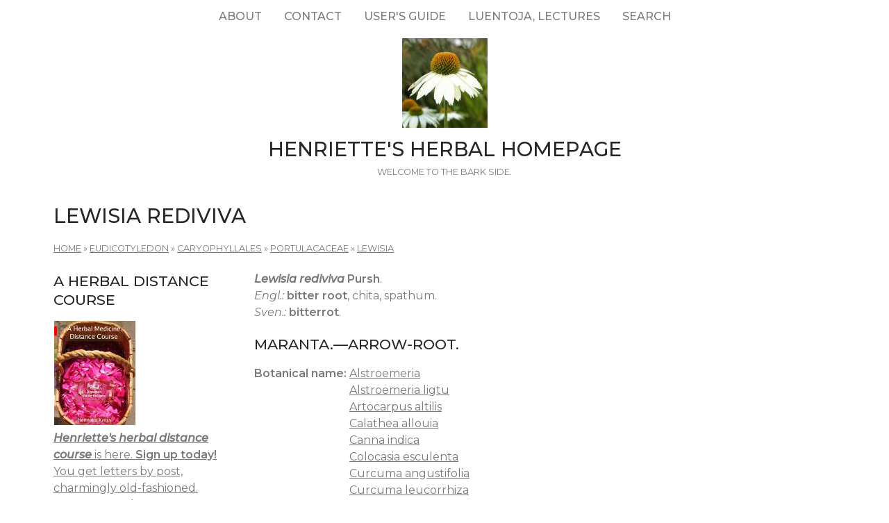

--- FILE ---
content_type: text/html; charset=utf-8
request_url: https://www.henriettes-herb.com/plants/lewisia/rediviva.html
body_size: 4640
content:
<!DOCTYPE html>
<html lang="en" dir="ltr">
  <head>
    <meta charset="utf-8" />
<link rel="preconnect" href="https://fonts.googleapis.com" />
<link href="https://fonts.googleapis.com/css2?family=Montserrat:ital,wght@0,400;0,500;0,600;1,400;1,500&amp;display=swap" rel="stylesheet" />
<link rel="preconnect" href="https://fonts.gstatic.com" crossorigin="" />
<link rel="shortcut icon" href="https://www.henriettes-herb.com/files/ech_logo.jpg" type="image/jpeg" />
<link rel="alternate" type="application/rss+xml" title="RSS - Lewisia rediviva" href="https://www.henriettes-herb.com/taxonomy/term/8246/feed" />
<meta name="viewport" content="width=device-width, initial-scale=1" />
<link rel="canonical" href="https://www.henriettes-herb.com/plants/lewisia/rediviva.html" />
<meta name="Generator" content="Backdrop CMS 1 (https://backdropcms.org)" />
    <title>Lewisia rediviva | Henriette&#039;s Herbal Homepage</title>
    <link rel="stylesheet" href="https://www.henriettes-herb.com/files/css/css__lqAWp3x2Hjvja0hFaVnWWsu_fS2dm_MXyBeJLFXKP4.css" media="all" />
<link rel="stylesheet" href="https://www.henriettes-herb.com/files/css/css_xaJU72jAuGdwaW-AT8DAVp4DqDeKRUXAJArM-ju9zyk.css" media="all" />
<link rel="stylesheet" href="https://www.henriettes-herb.com/files/css/css_3xrCV6B8dE7mr2fZ-qAZk04-FCsDg5u191Dz9bZ0UGQ.css" media="all" />
<link rel="stylesheet" href="https://www.henriettes-herb.com/files/css/css_4hloJGDHMkLI0-q3MKuTMm8sTq5Vw2hQOi1GVGbKxew.css" media="all" />
<link rel="stylesheet" href="https://www.henriettes-herb.com/files/css/css_oxi-N43lMrQWoHgf_m5NHusE9UNuRfu9-ty2erXrSg0.css" media="all" />
<link rel="stylesheet" href="https://www.henriettes-herb.com/files/css/css_1kyG5kLRiN53V-pwyPESJVCSVWMMvBUxm-k4wZzmDAQ.css" media="all" />
<link rel="stylesheet" href="https://www.henriettes-herb.com/files/css/css_XiR7G_POCsnr8YgLCoNKdrajweR66gXAXBGjZJf035k.css" media="screen" />
    <script>window.Backdrop = {settings: {"basePath":"\/","pathPrefix":"","drupalCompatibility":true,"ajaxPageState":{"theme":"axioma","theme_token":"lT_f1DNeaRm6_xmcTyhmF3WKvSuXisWoKbuiZu8mBzA","css":{"core\/misc\/normalize.css":1,"core\/modules\/system\/css\/system.css":1,"core\/modules\/system\/css\/system.theme.css":1,"core\/modules\/system\/css\/messages.theme.css":1,"core\/modules\/layout\/css\/grid-flexbox.css":1,"core\/modules\/comment\/css\/comment.css":1,"core\/modules\/field\/css\/field.css":1,"core\/modules\/search\/search.theme.css":1,"core\/modules\/user\/css\/user.css":1,"core\/modules\/views\/css\/views.css":1,"themes\/axioma\/css\/font.css":1,"themes\/axioma\/css\/components\/hero_art.css":1,"core\/layouts\/moscone\/moscone.css":1,"core\/modules\/taxonomy\/css\/taxonomy.css":1,"core\/modules\/system\/css\/menu-dropdown.theme.css":1,"core\/modules\/system\/css\/menu-toggle.theme.css":1,"themes\/axioma\/css\/main.css":1,"themes\/axioma\/css\/color.css":1,"themes\/axioma\/css\/components\/block.css":1,"themes\/axioma\/css\/components\/hero.css":1,"themes\/axioma\/css\/components\/header.css":1,"themes\/axioma\/css\/components\/cards.css":1,"themes\/axioma\/css\/components\/menu-dropdown.theme.css":1,"themes\/axioma\/css\/components\/menu-toggle.theme.css":1,"themes\/axioma\/css\/components\/menu-top-only.css":1,"themes\/axioma\/css\/components\/menu-tree.css":1,"core\/misc\/smartmenus\/css\/sm-core-css.css":1},"js":{"core\/misc\/jquery.js":1,"core\/misc\/jquery.once.js":1,"core\/misc\/backdrop.js":1,"core\/modules\/layout\/js\/grid-fallback.js":1,"core\/misc\/smartmenus\/jquery.smartmenus.js":1,"core\/misc\/smartmenus\/addons\/keyboard\/jquery.smartmenus.keyboard.js":1,"core\/modules\/system\/js\/menus.js":1}}}};</script>
<script src="https://www.henriettes-herb.com/files/js/js_qcuQasNlfIq7236oVf0NRWYeUUrasWXW4qABbJzWJEo.js"></script>
<script src="https://www.henriettes-herb.com/files/js/js_LqF35rklQNC_QUPpVmlzogKA6_iS9Wz6JKAZbCPBiFg.js"></script>
<script src="https://www.henriettes-herb.com/files/js/js_8jBd655zPEzNk-TA__-wte4F0DTtOtizjtk4qjKTPlY.js"></script>
  </head>
  <body class="page">
    <div class="layout--moscone layout">
  <div id="skip-link">
    <a href="#main-content" class="element-invisible element-focusable">Skip to main content</a>
  </div>

      <header class="l-header" role="banner" aria-label="Site header">
      <div class="l-header-inner container container-fluid">
        <div class="block block-system-main-menu block-menu" role="navigation">

      
  <div class="block-content ax-align-center">
    <input id="menu-toggle-state" class="menu-toggle-state element-invisible" type="checkbox" aria-controls="menu-toggle-state" /><label class="menu-toggle-button" for="menu-toggle-state"><span class="menu-toggle-button-icon"></span><span class="menu-toggle-button-text">Menu</span><span class="menu-toggle-assistive-text element-invisible">Toggle menu visibility</span></label><ul class="menu-dropdown menu" data-menu-style="dropdown" data-clickdown="0" data-collapse="default" data-menu-toggle-id="menu-toggle-state"><li class="first collapsed menu-mlid-87"><a href="/about.html" title="History of the site, author bio, etc.">About</a></li>
<li class="leaf menu-mlid-137"><a href="/contact" title="Send me a comment.">Contact</a></li>
<li class="leaf menu-mlid-307"><a href="/howto.html" title="Tips on the best way to find things on this site.">User&#039;s guide</a></li>
<li class="leaf menu-mlid-73"><a href="/luentoja.html" title="Luentoja, lectures, föreläsningar">Luentoja, lectures</a></li>
<li class="last leaf menu-mlid-77055"><a href="/search" title="">Search</a></li>
</ul>  </div>
</div>
<div class="block block-system-header">


<div>

  <a href="/" title="Home" rel="home" class="logo">
     
      <img src="https://www.henriettes-herb.com/files/ech_logo.jpg" alt="Home" />
      </a>

  <div class="name-and-slogan">
          <h1 class="site-name">
        <a href="/" title="Home" rel="home"><span>Henriette&#039;s Herbal Homepage</span></a>
      </h1>
              <div class="site-slogan">Welcome to the bark side.</div>
      </div>

</div>

</div>
      </div>
    </header>
  
  <div class="l-wrapper">
    <div class="l-wrapper-inner container container-fluid">

      
      <div class="l-page-title">
        <a id="main-content"></a>
                          <h1 class="page-title">Lewisia rediviva</h1>
                      </div>

      
      
              <div class="l-top">
          <div class="block block-system-breadcrumb">

      
  <div class="block-content">
    <nav class="breadcrumb" aria-label="Website Orientation"><ol><li><a href="/">Home</a><span class="breadcrumb-separator" aria-hidden="true"> » </span></li><li><a href="/plants/eudicotyledon.html">Eudicotyledon</a><span class="breadcrumb-separator" aria-hidden="true"> » </span></li><li><a href="/plants/caryophyllales.html">Caryophyllales</a><span class="breadcrumb-separator" aria-hidden="true"> » </span></li><li><a href="/plants/portulacaceae.html">Portulacaceae</a><span class="breadcrumb-separator" aria-hidden="true"> » </span></li><li><a href="/plants/lewisia/index.html">Lewisia</a></li></ol></nav>  </div>
</div>
        </div>
      
      <div class="l-middle row">
        <main class="l-content col-md-9 col-md-push-3" role="main" aria-label="Main content">
          <div class="term-listing-heading"><section id="taxonomy-term-8246" class="taxonomy-term vocabulary-vocabulary-1">

  
  <div class="content">
    <div class="taxonomy-term-description"><p><b><i>Lewisia rediviva</i> Pursh</b>.
<br /><i>Engl.:</i> <b>bitter root</b>, chita, spathum.
<br /><i>Sven.:</i> <b>bitterrot</b>.</p></div>  </div>

</section>
</div><article id="node-5315" class="node node-book sticky view-mode-teaser clearfix">

        <h2><a href="/eclectic/kings/maranta.html" rel="bookmark">Maranta.—Arrow-Root.</a></h2>
    
  
  <div class="content clearfix">
    <div class="field field-name-taxonomy-vocabulary-1 field-type-taxonomy-term-reference field-label-inline clearfix"><div class="field-label">Botanical name:&nbsp;</div><div class="field-items"><div class="field-item even"><a href="/plants/alstroemeria/index.html">Alstroemeria</a></div><div class="field-item odd"><a href="/plants/alstroemeria/ligtu.html">Alstroemeria ligtu</a></div><div class="field-item even"><a href="/plants/artocarpus/altilis.html">Artocarpus altilis</a></div><div class="field-item odd"><a href="/plants/calathea/allouia.html">Calathea allouia</a></div><div class="field-item even"><a href="/plants/canna/indica.html">Canna indica</a></div><div class="field-item odd"><a href="/plants/colocasia/esculenta.html">Colocasia esculenta</a></div><div class="field-item even"><a href="/plants/curcuma/angustifolia.html">Curcuma angustifolia</a></div><div class="field-item odd"><a href="/plants/curcuma/leucorrhiza.html">Curcuma leucorrhiza</a></div><div class="field-item even"><a href="/plants/dioscorea/esculenta.html">Dioscorea esculenta</a></div><div class="field-item odd"><a href="/plants/lewisia/rediviva.html" class="active" aria-current="page">Lewisia rediviva</a></div><div class="field-item even"><a href="/plants/manihot/esculenta.html">Manihot esculenta</a></div><div class="field-item odd"><a href="/plants/maranta/arundinacea.html">Maranta arundinacea</a></div><div class="field-item even"><a href="/plants/maranta/nobilis.html">Maranta nobilis</a></div><div class="field-item odd"><a href="/plants/tacca/leontopetaloides.html">Tacca leontopetaloides</a></div><div class="field-item even"><a href="/plants/zamia/integrifolia.html">Zamia integrifolia</a></div></div></div><div class="field field-name-body field-type-text-with-summary field-label-hidden"><div class="field-items"><div class="field-item even"><p>Classic texts: <a href="/eclectic/kings/index.html">King's 1898.</a></p></div></div></div>  </div>

  <div class="ax-align-right">
  <ul class="links inline"><li class="node-readmore odd first last"><a href="/eclectic/kings/maranta.html" rel="tag" title="Maranta.—Arrow-Root.">Read more<span class="element-invisible"> about Maranta.—Arrow-Root.</span></a></li></ul>  </div>

  
</article>
<article id="node-15596" class="node node-image view-mode-teaser clearfix">

        <h2><a href="/galleries/photos/l/le/lewisia-rediviva.html" rel="bookmark">Photo: Lewisia rediviva 0.</a></h2>
    
  
  <div class="content clearfix">
    <div class="field field-name-field-tags field-type-taxonomy-term-reference field-label-inline clearfix"><div class="field-label">Gallery:&nbsp;</div><div class="field-items"><div class="field-item even"><a href="/galleries/photos/l/le/lewisia/index.html">Lewisia</a></div></div></div><div class="field field-name-taxonomy-vocabulary-1 field-type-taxonomy-term-reference field-label-inline clearfix"><div class="field-label">Botanical name:&nbsp;</div><div class="field-items"><div class="field-item even"><a href="/plants/lewisia/rediviva.html" class="active" aria-current="page">Lewisia rediviva</a></div></div></div><div class="field field-name-node-image field-type-image field-label-hidden"><div class="field-items"><div class="field-item even"><a href="/galleries/photos/l/le/lewisia-rediviva.html"><img src="https://www.henriettes-herb.com/files/styles/thumbnail/public/images/photos/l/le/d05_6032_lewisia-rediviva.jpg" width="150" height="100" alt="" /></a></div></div></div><div class="field field-name-body field-type-text-with-summary field-label-hidden"><div class="field-items"><div class="field-item even"><p>Flowering plant, with a lot of flowerbuds. Gothenburg bot.g., Sweden. Planted. 2005-06-03.</p></div></div></div>  </div>

  <div class="ax-align-right">
  <ul class="links inline"><li class="node-readmore odd first last"><a href="/galleries/photos/l/le/lewisia-rediviva.html" rel="tag" title="Photo: Lewisia rediviva 0.">Read more<span class="element-invisible"> about Photo: Lewisia rediviva 0.</span></a></li></ul>  </div>

  
</article>
<article id="node-22017" class="node node-book view-mode-teaser clearfix">

        <h2><a href="/eclectic/sturtevant/lewisia.html" rel="bookmark">Lewisia rediviva.</a></h2>
    
  
  <div class="content clearfix">
    <div class="field field-name-taxonomy-vocabulary-1 field-type-taxonomy-term-reference field-label-inline clearfix"><div class="field-label">Botanical name:&nbsp;</div><div class="field-items"><div class="field-item even"><a href="/plants/lewisia/rediviva.html" class="active" aria-current="page">Lewisia rediviva</a></div></div></div><div class="field field-name-body field-type-text-with-summary field-label-hidden"><div class="field-items"><div class="field-item even"><p>Classic texts: <a href="/eclectic/sturtevant/index.html">Sturtevant 1919</a>.</p></div></div></div>  </div>

  <div class="ax-align-right">
  <ul class="links inline"><li class="node-readmore odd first last"><a href="/eclectic/sturtevant/lewisia.html" rel="tag" title="Lewisia rediviva.">Read more<span class="element-invisible"> about Lewisia rediviva.</span></a></li></ul>  </div>

  
</article>
<article id="node-15600" class="node node-image view-mode-teaser clearfix">

        <h2><a href="/galleries/photos/l/le/lewisia-rediviva-4.html" rel="bookmark">Photo: Lewisia rediviva 4.</a></h2>
    
  
  <div class="content clearfix">
    <div class="field field-name-field-tags field-type-taxonomy-term-reference field-label-inline clearfix"><div class="field-label">Gallery:&nbsp;</div><div class="field-items"><div class="field-item even"><a href="/galleries/photos/l/le/lewisia/index.html">Lewisia</a></div></div></div><div class="field field-name-taxonomy-vocabulary-1 field-type-taxonomy-term-reference field-label-inline clearfix"><div class="field-label">Botanical name:&nbsp;</div><div class="field-items"><div class="field-item even"><a href="/plants/lewisia/rediviva.html" class="active" aria-current="page">Lewisia rediviva</a></div></div></div><div class="field field-name-node-image field-type-image field-label-hidden"><div class="field-items"><div class="field-item even"><a href="/galleries/photos/l/le/lewisia-rediviva-4.html"><img src="https://www.henriettes-herb.com/files/styles/thumbnail/public/images/photos/l/le/d05_6053_lewisia-rediviva.jpg" width="150" height="100" /></a></div></div></div><div class="field field-name-body field-type-text-with-summary field-label-hidden"><div class="field-items"><div class="field-item even"><p>Flowers, white. Gothenburg bot.g., Sweden. Planted. 2005-06-03.</p></div></div></div>  </div>

  <div class="ax-align-right">
  <ul class="links inline"><li class="node-readmore odd first last"><a href="/galleries/photos/l/le/lewisia-rediviva-4.html" rel="tag" title="Photo: Lewisia rediviva 4.">Read more<span class="element-invisible"> about Photo: Lewisia rediviva 4.</span></a></li></ul>  </div>

  
</article>
<article id="node-15599" class="node node-image view-mode-teaser clearfix">

        <h2><a href="/galleries/photos/l/le/lewisia-rediviva-3.html" rel="bookmark">Photo: Lewisia rediviva 3.</a></h2>
    
  
  <div class="content clearfix">
    <div class="field field-name-field-tags field-type-taxonomy-term-reference field-label-inline clearfix"><div class="field-label">Gallery:&nbsp;</div><div class="field-items"><div class="field-item even"><a href="/galleries/photos/l/le/lewisia/index.html">Lewisia</a></div></div></div><div class="field field-name-taxonomy-vocabulary-1 field-type-taxonomy-term-reference field-label-inline clearfix"><div class="field-label">Botanical name:&nbsp;</div><div class="field-items"><div class="field-item even"><a href="/plants/lewisia/rediviva.html" class="active" aria-current="page">Lewisia rediviva</a></div></div></div><div class="field field-name-node-image field-type-image field-label-hidden"><div class="field-items"><div class="field-item even"><a href="/galleries/photos/l/le/lewisia-rediviva-3.html"><img src="https://www.henriettes-herb.com/files/styles/thumbnail/public/images/photos/l/le/d05_6052_lewisia-rediviva.jpg" width="150" height="100" /></a></div></div></div><div class="field field-name-body field-type-text-with-summary field-label-hidden"><div class="field-items"><div class="field-item even"><p>Flowers, white. Gothenburg bot.g., Sweden. Planted. 2005-06-03.</p></div></div></div>  </div>

  <div class="ax-align-right">
  <ul class="links inline"><li class="node-readmore odd first last"><a href="/galleries/photos/l/le/lewisia-rediviva-3.html" rel="tag" title="Photo: Lewisia rediviva 3.">Read more<span class="element-invisible"> about Photo: Lewisia rediviva 3.</span></a></li></ul>  </div>

  
</article>
<article id="node-15598" class="node node-image view-mode-teaser clearfix">

        <h2><a href="/galleries/photos/l/le/lewisia-rediviva-2.html" rel="bookmark">Photo: Lewisia rediviva 2.</a></h2>
    
  
  <div class="content clearfix">
    <div class="field field-name-field-tags field-type-taxonomy-term-reference field-label-inline clearfix"><div class="field-label">Gallery:&nbsp;</div><div class="field-items"><div class="field-item even"><a href="/galleries/photos/l/le/lewisia/index.html">Lewisia</a></div></div></div><div class="field field-name-taxonomy-vocabulary-1 field-type-taxonomy-term-reference field-label-inline clearfix"><div class="field-label">Botanical name:&nbsp;</div><div class="field-items"><div class="field-item even"><a href="/plants/lewisia/rediviva.html" class="active" aria-current="page">Lewisia rediviva</a></div></div></div><div class="field field-name-node-image field-type-image field-label-hidden"><div class="field-items"><div class="field-item even"><a href="/galleries/photos/l/le/lewisia-rediviva-2.html"><img src="https://www.henriettes-herb.com/files/styles/thumbnail/public/images/photos/l/le/d05_6034_lewisia-rediviva.jpg" width="150" height="100" /></a></div></div></div><div class="field field-name-body field-type-text-with-summary field-label-hidden"><div class="field-items"><div class="field-item even"><p>Flowering plant, with lots of flowerbuds. Gothenburg bot.g., Sweden. Planted. 2005-06-03.</p></div></div></div>  </div>

  <div class="ax-align-right">
  <ul class="links inline"><li class="node-readmore odd first last"><a href="/galleries/photos/l/le/lewisia-rediviva-2.html" rel="tag" title="Photo: Lewisia rediviva 2.">Read more<span class="element-invisible"> about Photo: Lewisia rediviva 2.</span></a></li></ul>  </div>

  
</article>
<article id="node-15597" class="node node-image view-mode-teaser clearfix">

        <h2><a href="/galleries/photos/l/le/lewisia-rediviva-1.html" rel="bookmark">Photo: Lewisia rediviva 1.</a></h2>
    
  
  <div class="content clearfix">
    <div class="field field-name-field-tags field-type-taxonomy-term-reference field-label-inline clearfix"><div class="field-label">Gallery:&nbsp;</div><div class="field-items"><div class="field-item even"><a href="/galleries/photos/l/le/lewisia/index.html">Lewisia</a></div></div></div><div class="field field-name-taxonomy-vocabulary-1 field-type-taxonomy-term-reference field-label-inline clearfix"><div class="field-label">Botanical name:&nbsp;</div><div class="field-items"><div class="field-item even"><a href="/plants/lewisia/rediviva.html" class="active" aria-current="page">Lewisia rediviva</a></div></div></div><div class="field field-name-node-image field-type-image field-label-hidden"><div class="field-items"><div class="field-item even"><a href="/galleries/photos/l/le/lewisia-rediviva-1.html"><img src="https://www.henriettes-herb.com/files/styles/thumbnail/public/images/photos/l/le/d05_6033_lewisia-rediviva.jpg" width="100" height="150" /></a></div></div></div><div class="field field-name-body field-type-text-with-summary field-label-hidden"><div class="field-items"><div class="field-item even"><p>Flower. Gothenburg bot.g., Sweden. Planted. 2005-06-03.</p></div></div></div>  </div>

  <div class="ax-align-right">
  <ul class="links inline"><li class="node-readmore odd first last"><a href="/galleries/photos/l/le/lewisia-rediviva-1.html" rel="tag" title="Photo: Lewisia rediviva 1.">Read more<span class="element-invisible"> about Photo: Lewisia rediviva 1.</span></a></li></ul>  </div>

  
</article>
<article id="node-9494" class="node node-book view-mode-teaser clearfix">

        <h2><a href="/eclectic/usdisp/lewisia.html" rel="bookmark">Lewisia. Lewisia rediviva. Spathum, Chita, Bitter Root.</a></h2>
    
  
  <div class="content clearfix">
    <div class="field field-name-taxonomy-vocabulary-1 field-type-taxonomy-term-reference field-label-inline clearfix"><div class="field-label">Botanical name:&nbsp;</div><div class="field-items"><div class="field-item even"><a href="/plants/lewisia/rediviva.html" class="active" aria-current="page">Lewisia rediviva</a></div></div></div><div class="field field-name-body field-type-text-with-summary field-label-hidden"><div class="field-items"><div class="field-item even"><p>Classic texts: <a href="/eclectic/usdisp/index.html">USDisp 1918.</a></p></div></div></div>  </div>

  <div class="ax-align-right">
  <ul class="links inline"><li class="node-readmore odd first last"><a href="/eclectic/usdisp/lewisia.html" rel="tag" title="Lewisia. Lewisia rediviva. Spathum, Chita, Bitter Root.">Read more<span class="element-invisible"> about Lewisia. Lewisia rediviva. Spathum, Chita, Bitter Root.</span></a></li></ul>  </div>

  
</article>
        </main>
        <div class="l-sidebar l-sidebar-first col-md-3 col-md-pull-9">
          <div class="block block-block-40">

        <h2 class="block-title">A herbal distance course</h2>
    
  <div class="block-content">
    <a href="/course.html"><img src="/files/styles/thumbnail/public/images/books/1-distancecourse.jpg" alt="Herbal Medicine Distance course, part 1" title="Herbal Medicine Distance course, part 1" width="117" height="150" hspace="1" /></a>


<br /><a href="/course.html"><i><b>Henriette's herbal distance course</b></i> is here. <b>Sign up today!</b>
<br />You get letters by post, charmingly old-fashioned.
<br />Seven parts, almost two years, and quite affordable.</a>
  </div>
</div>
<div class="block block-block-43">

        <h2 class="block-title">Discussion forums</h2>
    
  <div class="block-content">
    <p><a href="https://discord.gg/X5ejw4EmxD" rel="nofollow">Herbal medicine discord server</a><br />
<a href="http://lists.henriettesherbal.com/listinfo.cgi/herb-henriettesherbal.com" rel="nofollow">Herblist, email discussion list</a><br />
Join now!</p>
  </div>
</div>
<div class="block block-menu-menu-site-menu" role="navigation">

        <h2 class="block-title">Site Menu</h2>
    
  <div class="block-content">
    <ul class="menu-tree menu" data-menu-style="tree" data-clickdown="" data-collapse="default"><li class="first collapsed menu-mlid-69"><a href="/faqs/index.html" title="The culinary and medicinal herb FAQs.">Herb FAQs</a></li>
<li class="leaf menu-mlid-66"><a href="/articles/index.html" title="Herbal articles.">Articles</a></li>
<li class="collapsed menu-mlid-31"><a href="/eclectic/index.html" title="Scanned and OCR&#039;d herbal and pharmaceutical texts.">Classic Texts</a></li>
<li class="collapsed menu-mlid-38"><a href="/archives/index.html" title="Herbal newsgroup and mailing list archives.">Archives</a></li>
<li class="leaf menu-mlid-71683"><a href="/chris/index.html" title="Remembering Christopher.">Christopher Hedley</a></li>
<li class="collapsed menu-mlid-58797"><a href="/galleries/index.html" title="Various illustrations and photos, in galleries.">Image Galleries</a></li>
<li class="leaf menu-mlid-60223"><a href="/plants.html" title="Henriette&#039;s plant names, botanically arranged, with links across the site.">Plant names</a></li>
<li class="collapsed menu-mlid-324"><a href="/galleries/botany/texts.html" title="Botanical keys with photos by Jan De Langhe.">Botany</a></li>
<li class="collapsed menu-mlid-96"><a href="/blog/index.html" title="Henriette&#039;s herbal blog.">Blog</a></li>
<li class="leaf menu-mlid-68"><a href="/fi/index.html" title="Suomenkielinen osa Henrietten yrttisivustosta.">Henrietten yrttisivuja</a></li>
<li class="leaf menu-mlid-67"><a href="/sv/index.html" title="Den svenska delen av Henriettes hemsida.">Henriettes örtsidor</a></li>
<li class="last leaf menu-mlid-70"><a href="/goodlink.html">Links I like</a></li>
</ul>  </div>
</div>
        </div>
      </div><!-- /.l-middle -->

              <div class="l-bottom">
          <div class="block block-block-33">


<div>
<p><a href="http://www.henriettes-herb.com">Henriette's herbal</a> is one of the oldest and largest herbal medicine sites on the net. It's been online since 1995, and is run by Henriette Kress, a herbalist in Helsinki, Finland.</p></div>

</div>
        </div>
      
    </div><!-- /.l-wrapper-inner -->
  </div><!-- /.l-wrapper -->

      <footer class="l-footer">
      <div class="l-footer-inner container container-fluid">
        <div class="block block-block-26">

      
  <div class="block-content">
    <p><a href="http://www.henriettes-herb.com" rel="nofollow">http://www.henriettes-herb.com</a> - Copyright 1995–2025 Henriette Kress.</p>
  </div>
</div>
      </div>
    </footer>
  </div><!-- /.layout--moscone -->
          </body>
</html>
